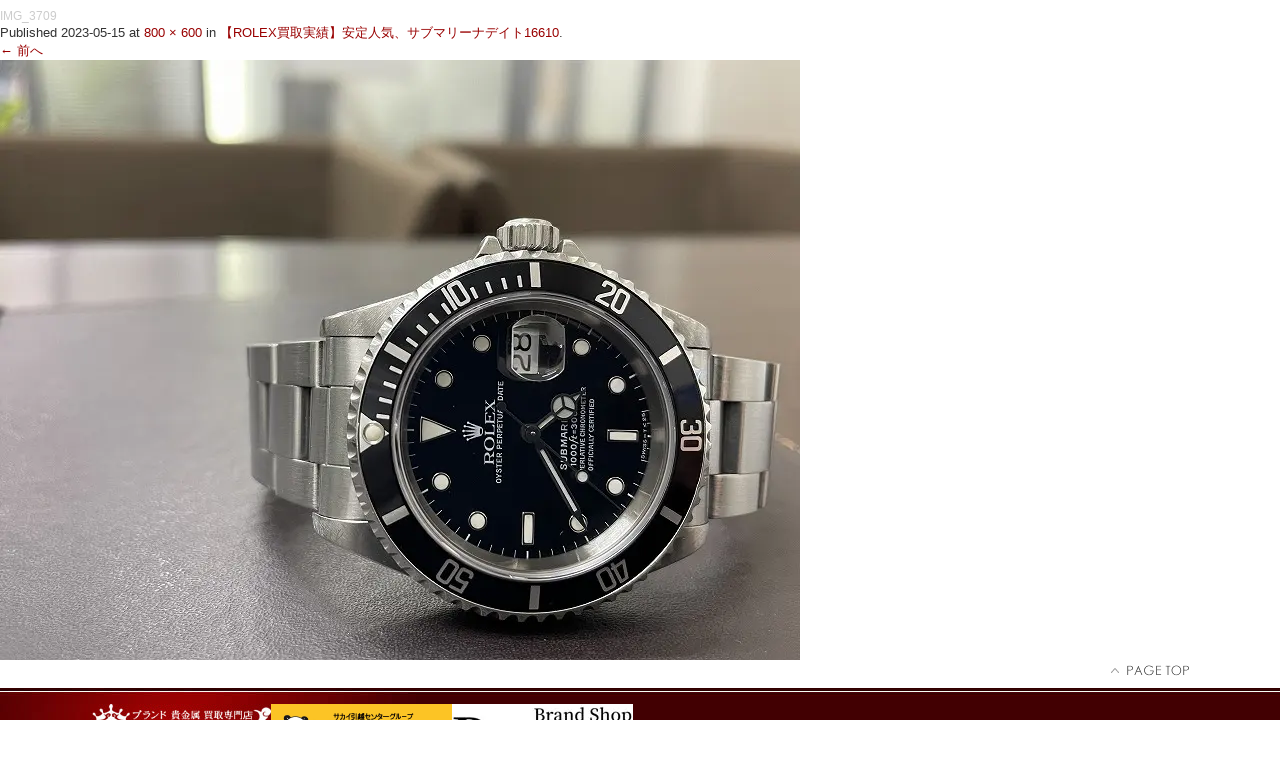

--- FILE ---
content_type: text/html; charset=UTF-8
request_url: https://www.jj-kaitori.com/shop-news/wakayama-ekimae/76779/attachment/img_3709
body_size: 5709
content:
<!DOCTYPE html>
<!--[if IE 7]>
<html class="ie ie7" lang="ja">
<![endif]-->
<!--[if IE 8]>
<html class="ie ie8" lang="ja">
<![endif]-->
<!--[if !(IE 7) & !(IE 8)]><!-->
<html lang="ja">
<!--<![endif]-->
<head>
<meta charset="UTF-8"/>
<link rel="profile" href="https://gmpg.org/xfn/11"/>
<link rel="pingback" href="https://jj-kaitori.com/jjwp/xmlrpc.php"/>
<!--[if lt IE 9]>
<script src="https://jj-kaitori.com/jjwp/wp-content/themes/twentytwelve/js/html5.js" type="text/javascript"></script>
<![endif]-->
<title>IMG_3709 &#8211; ブランド買取のJJコレクション</title>
<meta name='robots' content='max-image-preview:large'/>
<link rel='dns-prefetch' href='//ajax.googleapis.com'/>
<link rel='dns-prefetch' href='//jj-kaitori.com'/>
<link rel='dns-prefetch' href='//s.w.org'/>
<style type="text/css">img.wp-smiley,img.emoji{display:inline!important;border:none!important;box-shadow:none!important;height:1em!important;width:1em!important;margin:0 .07em!important;vertical-align:-.1em!important;background:none!important;padding:0!important}</style><link rel='stylesheet' id='wp-block-library-css' href='https://jj-kaitori.com/jjwp/wp-includes/css/dist/block-library/style.min.css?ver=5.7.14' type='text/css' media='all'/><link rel='stylesheet' id='wp-pagenavi-css' href='https://jj-kaitori.com/jjwp/wp-content/plugins/wp-pagenavi/pagenavi-css.css?ver=2.70' type='text/css' media='all'/><link rel="stylesheet" href="https://jj-kaitori.com/jjwp/wp-content/plugins/wp-page-numbers/classic/wp-page-numbers.css" type="text/css" media="screen"/><style type="text/css" id="wp-custom-css">.a_dreem{color:#181818;text-decoration:none}.head_dreem{background-color:#fff;background-position:center top}.head_dreem_h{position:relative;padding:.25em 0;font-size:50px;color:#333;width:1100px;margin-left:auto;margin-right:auto}.head_dreem_h:before{content:"";display:block;height:4px;background:-moz-linear-gradient(to right,#e65a5a,transparent);background:-webkit-linear-gradient(to right,#e65a5a,transparent);background:linear-gradient(to right,#e65a5a,transparent)}.head_dreem_h:after{content:"";display:block;height:4px;background:-moz-linear-gradient(to right,#e65a5a,transparent);background:-webkit-linear-gradient(to right,#e65a5a,transparent);background:linear-gradient(to right,#e65a5a,transparent)}#head1_dreem{width:100%}#foot02_dreem{background-color:#de2626;background-position:center top}#foot04_dreem .foot04_h{position:relative;padding:.25em 0;font-size:30px;color:#fff}#foot05_dreem{width:1000px;float:left;padding-top:10px;color:#fff;text-align:right;font-family:"ＭＳ Ｐ明朝","MS PMincho","ヒラギノ明朝 Pro W3","Hiragino Mincho Pro",serif}#foot07_dreem{width:805px;float:left;color:#fff;font-size:18px;margin-left:30px}#foot07_dreem li{font-size:12px;margin-left:30px;line-height:2}#foot07_dreem ul{width:33.333333333%;overflow:hidden;float:left}#foot07_dreem a{font-size:12px;color:#fff}.onpt-offs .image-gallery{display:flex;gap:15px;align-items:center}</style><link href="https://www.jj-kaitori.com/jjwp/A.css,,_pc.css+js,,_swiper.min.css+js,,_sidr,,_jquery.sidr.light.css,Mcc.3u1U92CT5h.css.pagespeed.cf.ey4dUYe5yV.css" rel="stylesheet" type="text/css"/><link href="//maxcdn.bootstrapcdn.com/font-awesome/4.7.0/css/font-awesome.min.css" rel="stylesheet"><link href="https://www.jj-kaitori.com/jjwp/js/bxslider/A.jquery.bxslider.css.pagespeed.cf.fjWZRQJZd-.css" rel="stylesheet"/><script data-pagespeed-orig-type="text/javascript" type="text/psajs" data-pagespeed-orig-index="0">window._wpemojiSettings={"baseUrl":"https:\/\/s.w.org\/images\/core\/emoji\/13.0.1\/72x72\/","ext":".png","svgUrl":"https:\/\/s.w.org\/images\/core\/emoji\/13.0.1\/svg\/","svgExt":".svg","source":{"concatemoji":"https:\/\/jj-kaitori.com\/jjwp\/wp-includes\/js\/wp-emoji-release.min.js?ver=5.7.14"}};!function(e,a,t){var n,r,o,i=a.createElement("canvas"),p=i.getContext&&i.getContext("2d");function s(e,t){var a=String.fromCharCode;p.clearRect(0,0,i.width,i.height),p.fillText(a.apply(this,e),0,0);e=i.toDataURL();return p.clearRect(0,0,i.width,i.height),p.fillText(a.apply(this,t),0,0),e===i.toDataURL()}function c(e){var t=a.createElement("script");t.src=e,t.defer=t.type="text/javascript",a.getElementsByTagName("head")[0].appendChild(t)}for(o=Array("flag","emoji"),t.supports={everything:!0,everythingExceptFlag:!0},r=0;r<o.length;r++)t.supports[o[r]]=function(e){if(!p||!p.fillText)return!1;switch(p.textBaseline="top",p.font="600 32px Arial",e){case"flag":return s([127987,65039,8205,9895,65039],[127987,65039,8203,9895,65039])?!1:!s([55356,56826,55356,56819],[55356,56826,8203,55356,56819])&&!s([55356,57332,56128,56423,56128,56418,56128,56421,56128,56430,56128,56423,56128,56447],[55356,57332,8203,56128,56423,8203,56128,56418,8203,56128,56421,8203,56128,56430,8203,56128,56423,8203,56128,56447]);case"emoji":return!s([55357,56424,8205,55356,57212],[55357,56424,8203,55356,57212])}return!1}(o[r]),t.supports.everything=t.supports.everything&&t.supports[o[r]],"flag"!==o[r]&&(t.supports.everythingExceptFlag=t.supports.everythingExceptFlag&&t.supports[o[r]]);t.supports.everythingExceptFlag=t.supports.everythingExceptFlag&&!t.supports.flag,t.DOMReady=!1,t.readyCallback=function(){t.DOMReady=!0},t.supports.everything||(n=function(){t.readyCallback()},a.addEventListener?(a.addEventListener("DOMContentLoaded",n,!1),e.addEventListener("load",n,!1)):(e.attachEvent("onload",n),a.attachEvent("onreadystatechange",function(){"complete"===a.readyState&&t.readyCallback()})),(n=t.source||{}).concatemoji?c(n.concatemoji):n.wpemoji&&n.twemoji&&(c(n.twemoji),c(n.wpemoji)))}(window,document,window._wpemojiSettings);</script>
<script data-pagespeed-orig-type='text/javascript' src='//ajax.googleapis.com/ajax/libs/jquery/1.12.4/jquery.min.js?ver=1.12.4' id='jquery-js' type="text/psajs" data-pagespeed-orig-index="1"></script>
<link rel="https://api.w.org/" href="https://www.jj-kaitori.com/wp-json/"/><link rel="alternate" type="application/json" href="https://www.jj-kaitori.com/wp-json/wp/v2/media/76781"/><link rel="EditURI" type="application/rsd+xml" title="RSD" href="https://jj-kaitori.com/jjwp/xmlrpc.php?rsd"/>
<link rel="wlwmanifest" type="application/wlwmanifest+xml" href="https://jj-kaitori.com/jjwp/wp-includes/wlwmanifest.xml"/>
<meta name="generator" content="WordPress 5.7.14"/>
<link rel='shortlink' href='https://www.jj-kaitori.com/?p=76781'/>
<link rel="alternate" type="application/json+oembed" href="https://www.jj-kaitori.com/wp-json/oembed/1.0/embed?url=https%3A%2F%2Fwww.jj-kaitori.com%2Fshop-news%2Fwakayama-ekimae%2F76779%2Fattachment%2Fimg_3709"/>
<link rel="alternate" type="text/xml+oembed" href="https://www.jj-kaitori.com/wp-json/oembed/1.0/embed?url=https%3A%2F%2Fwww.jj-kaitori.com%2Fshop-news%2Fwakayama-ekimae%2F76779%2Fattachment%2Fimg_3709&#038;format=xml"/>
<!-- headに表示させたいコードをここに！（この行は消してね）-->
<script src="https://ajaxzip3.github.io/ajaxzip3.js" charset="UTF-8" type="text/psajs" data-pagespeed-orig-index="2"></script>
<!-- ↓スマートフォン以外のviewport -->
<meta content="width=1100" name="viewport">
<!-- ↑スマートフォン以外のviewport -->
<script src="https://www.jj-kaitori.com/jjwp/js/swiper.min.js.pagespeed.jm.aCBO2vsRHS.js" type="text/psajs" data-pagespeed-orig-index="3"></script>
<script src="https://www.jj-kaitori.com/jjwp/js/sidr,_jquery.sidr.min.js+bxslider,_jquery.bxslider.min.js.pagespeed.jc.J8G3xyh36y.js" type="text/psajs" data-pagespeed-orig-index="4"></script><script type="text/psajs" data-pagespeed-orig-index="5">eval(mod_pagespeed_01faOfI61r);</script>
<!-- bxSlider Javascript file -->
<script type="text/psajs" data-pagespeed-orig-index="6">eval(mod_pagespeed_D6uCljX2uN);</script>
<!-- bxSlider CSS file -->
<script src="//kitchen.juicer.cc/?color=e0lR7SMLdhU=" async type="text/psajs" data-pagespeed-orig-index="7"></script>
</head>
<!-- Start of HubSpot Embed Code -->
<script data-pagespeed-orig-type="text/javascript" id="hs-script-loader" async defer src="//js-na1.hs-scripts.com/21226137.js" type="text/psajs" data-pagespeed-orig-index="8"></script>
<!-- End of HubSpot Embed Code -->
<body class="attachment attachment-template-default single single-attachment postid-76781 attachmentid-76781 attachment-jpeg"><noscript><meta HTTP-EQUIV="refresh" content="0;url='https://www.jj-kaitori.com/shop-news/wakayama-ekimae/76779/attachment/img_3709?PageSpeed=noscript'" /><style><!--table,div,span,font,p{display:none} --></style><div style="display:block">Please click <a href="https://www.jj-kaitori.com/shop-news/wakayama-ekimae/76779/attachment/img_3709?PageSpeed=noscript">here</a> if you are not redirected within a few seconds.</div></noscript>
<div id="primary" class="site-content">
<div id="content" role="main">
<article id="post-76781" class="image-attachment post-76781 attachment type-attachment status-inherit hentry">
<header class="entry-header">
<h1 class="entry-title">IMG_3709</h1>
<footer class="entry-meta">
<span class="meta-prep meta-prep-entry-date">Published </span> <span class="entry-date"><time class="entry-date" datetime="2023-05-15T17:42:53+09:00">2023-05-15</time></span> at <a href="https://jj-kaitori.com/jjwp/wp-content/uploads/2023/05/IMG_3709.jpg" title="Link to full-size image">800 &times; 600</a> in <a href="https://www.jj-kaitori.com/shop-news/wakayama-ekimae/76779" title="Return to 【ROLEX買取実績】安定人気、サブマリーナデイト16610" rel="gallery">【ROLEX買取実績】安定人気、サブマリーナデイト16610</a>.	</footer><!-- .entry-meta -->
<nav id="image-navigation" class="navigation" role="navigation">
<span class="previous-image"><a href='https://www.jj-kaitori.com/shop-news/wakayama-ekimae/76779/attachment/img_3707'>&larr; 前へ</a></span>
<span class="next-image"></span>
</nav><!-- #image-navigation -->
</header><!-- .entry-header -->
<div class="entry-content">
<div class="entry-attachment">
<div class="attachment">
<a href="https://www.jj-kaitori.com/shop-news/wakayama-ekimae/76779/attachment/img_3707" title="IMG_3709" rel="attachment"><img width="800" height="600" src="https://jj-kaitori.com/jjwp/wp-content/uploads/2023/05/IMG_3709.jpg" class="attachment-960x960 size-960x960" alt="ロレックス サブマリーナ" loading="lazy" srcset="https://jj-kaitori.com/jjwp/wp-content/uploads/2023/05/IMG_3709.jpg 800w, https://jj-kaitori.com/jjwp/wp-content/uploads/2023/05/IMG_3709-300x225.jpg 300w, https://jj-kaitori.com/jjwp/wp-content/uploads/2023/05/IMG_3709-768x576.jpg 768w" sizes="(max-width: 800px) 100vw, 800px"/></a>
</div><!-- .attachment -->
</div><!-- .entry-attachment -->
<div class="entry-description">
</div><!-- .entry-description -->
</div><!-- .entry-content -->
</article><!-- #post -->
<div id="comments" class="comments-area">
</div><!-- #comments .comments-area -->
</div><!-- #content -->
</div><!-- #primary -->
<div id="foot01"><a href="#top"><img src="https://www.jj-kaitori.com/jjwp/img/foot01.jpg" alt="ページトップ" width="81" height="28"/></a></div>
<div id="foot02">
<div id="foot03">
<div id="foot04">
<div class="onpt-offs">
<div class="image-gallery">
<img src="https://www.jj-kaitori.com/jjwp/img/foot02.jpg" alt="ブランド 貴金属買取専門店　JJコレクション" width="181" height="53" class="">
<img src="https://jj-kaitori.com/jjwp/wp-content/uploads/2026/01/brand-img04.png" alt="ブランド 貴金属買取専門店 買取のサカイ" width="181" height="53" class=""><img src="https://jj-kaitori.com/jjwp/wp-content/uploads/2026/01/siteI_D.jpg" alt=" ブランド 貴金属買取専門店 リサイクルショップドリーム" width="181" height="53" class="">
</div>
</div>
</div>
<div id="foot05">
copyright 2025 JJcollection All rights reserved.
</div>
<br clear="all"/>
</div>
<div id="foot06">
<div class="onp-offts" id="foot07">
<!--<h4 class="mb5"></h4>
<ul class="foot09">
</ul>
<ul class="foot10">
<li><a href="http://www.jland-group.co.jp/recruit/" target="_blank"><img src="/img/side13.jpg" width="265" height="86" alt="求人情報" /></a></li>
</ul>
-->
<ul>
<h4>インフォメーション</h4>
<li><a href="https://www.jj-kaitori.com/"><i class="fa fa-chevron-right"></i>JJコレクションTOP</a></li>
<li><a href="https://www.jj-kaitori.com/category/shop-news"><i class="fa fa-chevron-right"></i>店舗ニュース</a></li>
<li><a href="https://www.jj-kaitori.com/ask"><i class="fa fa-chevron-right"></i>お問い合わせ</a></li>
<li><a href="https://www.jj-kaitori.com/media"><i class="fa fa-chevron-right"></i>メディア掲載情報</a></li>
<li><a href="https://www.jj-kaitori.com/sitemap"><i class="fa fa-chevron-right"></i>サイトマップ</a></li>
</ul>
<ul>
<h4>買取について</h4>
<li><a href="https://www.jj-kaitori.com/ask"><i class="fa fa-chevron-right"></i>出張買取</a></li>
<li><a href="https://www.jj-kaitori.com/delivery"><i class="fa fa-chevron-right"></i>郵送宅配買取</a></li>
<li><a href="https://www.jj-kaitori.com/item"><i class="fa fa-chevron-right"></i>取扱商品</a></li>
<li><a href="https://www.jj-kaitori.com/for"><i class="fa fa-chevron-right"></i>高価買取のために</a></li>
<li><a href="https://www.jj-kaitori.com/line"><i class="fa fa-chevron-right"></i>LINE査定のご案内</a></li>
<li><a href="https://www.jj-kaitori.com/faq"><i class="fa fa-chevron-right"></i>よくあるご質問</a></li>
<li><a href="https://jland-group.co.jp/privacy/" target="_blank"><i class="fa fa-chevron-right"></i>個人情報保護方針</a></li>
<li><img src="https://jj-kaitori.com/jjwp/wp-content/uploads/2024/10/20002986_jp.jpg" width="30%"></li>
</ul>
<ul>
<h4>古物商番号</h4>
<li style="font-size: 11px">大阪府公安委員会<br>第622111407282号</li>
<h4>お客様へお知らせ</h4>
<li style="font-size: 11px"><a href="https://www.jj-kaitori.com/shop-news/83231"><i class="fa fa-chevron-right"></i>悪徳訪問業者にご注意ください。</a></li>
</ul>
</div>
<div class="onp-offts" id="foot08">
<h4 class="mb5">Links</h4>
<!--<li><a href="http://www.jland-group.co.jp/" target="_blank"><img src="https://www.jj-kaitori.com/jjwp/img/foot04.jpg" alt="株式会社ジェイランドTOP" /></a></li>-->
<li><a href="https://www.rakuten.co.jp/jjcollection/" target="_blank"><img src="https://www.jj-kaitori.com/jjwp/img/xfoot07.jpg.pagespeed.ic.zZujMkALGC.webp" alt="ＪＪコレクション楽天市場店" width="265" height="64"/></a></li>
<li><a href="http://www.hikkoshi-sakai.co.jp/" target="_blank"><img src="https://www.jj-kaitori.com/jjwp/img/xfoot05.jpg.pagespeed.ic.dNZENgf0Qu.webp" alt="サカイ引越センターTOP" width="265" height="64"/></a></li>
<li><a href="https://www.jungle-jungle.com" target="_blank"><img src="https://www.jj-kaitori.com/jjwp/img/xfoot06.jpg.pagespeed.ic.B89zzpCFai.webp" alt="ジャングルジャングルTOP" width="265" height="64"/></a></li>
</div>
<br clear="all"/>
</div>
<br clear="all"/>
</div>
<script data-pagespeed-orig-type='text/javascript' src='https://jj-kaitori.com/jjwp/wp-includes/js/wp-embed.min.js?ver=5.7.14' id='wp-embed-js' type="text/psajs" data-pagespeed-orig-index="9"></script>
<!-- リマーケティング タグの Google コード -->
<script data-pagespeed-orig-type="text/javascript" type="text/psajs" data-pagespeed-orig-index="10">//<![CDATA[
var google_conversion_id=981209683;var google_custom_params=window.google_tag_params;var google_remarketing_only=true;
//]]></script>
<script data-pagespeed-orig-type="text/javascript" src="//www.googleadservices.com/pagead/conversion.js" type="text/psajs" data-pagespeed-orig-index="11"></script>
<noscript>
<div style="display:inline;">
<img height="1" width="1" style="border-style:none;" alt="" src="//googleads.g.doubleclick.net/pagead/viewthroughconversion/981209683/?value=0&amp;guid=ON&amp;script=0"/>
</div>
</noscript>
<script type="text/psajs" data-pagespeed-orig-index="12">var swiper=new Swiper('.swiper-container',{pagination:'.swiper-pagination',speed:600,slidesPerView:'auto',centeredSlides:true,paginationClickable:true,autoplay:3000,loop:true,nextButton:'.swiper-button-next',prevButton:'.swiper-button-prev',slidesPerView:1.3,loopAdditionalSlides:1,});</script>
<script type="text/javascript" src="/pagespeed_static/js_defer.I4cHjq6EEP.js"></script></body>
</html>

--- FILE ---
content_type: text/css
request_url: https://www.jj-kaitori.com/jjwp/A.css,,_pc.css+js,,_swiper.min.css+js,,_sidr,,_jquery.sidr.light.css,Mcc.3u1U92CT5h.css.pagespeed.cf.ey4dUYe5yV.css
body_size: 11652
content:
body,html{min-width:1100px}body,td,th{margin:0;font-family:"ヒラギノ角ゴ Pro W3","Hiragino Kaku Gothic Pro","HiraKakuPro-W3",Osaka,"メイリオ","Meiryo","ＭＳ Ｐゴシック","MS PGothic",sans-serif;line-height:1.4}body{width:100%;padding:0;margin:0;font-size:13px;color:#333}html{-webkit-text-size-adjust:none}#bg01{background:url(img/delivery01.jpg) no-repeat;background-position:center top}#bg02{background:url(img/bg04.jpg) no-repeat;background-position:center top}h1,h2,h3,h4,h5,h6,form,ol,ul,li,hr,dl,dt,dd,address{margin:0;padding:0}img{border:0;vertical-align:bottom}li{list-style-type:none}p{margin:0;padding-top:0;padding-right:0;padding-bottom:15px;padding-left:0}a{color:#900;text-decoration:none}a:link{}a:visited{}a:hover{text-decoration:underline;color:#900}a:active{text-decoration:underline}address{font-style:normal;font-weight:normal}a img{background:none!important}a:hover img{opacity:.7;filter: alpha(opacity=70);-ms-filter:"alpha( opacity=70 )";background:none!important}a img.ano{background:none!important}a:hover img.ano{opacity:10;filter: alpha(opacity=100);-ms-filter:"alpha( opacity=100 )";background:none!important}.pb20{padding-bottom:20px}.mb5{margin-bottom:5px}.mb10{margin-bottom:10px}.mb15{margin-bottom:15px}.mb20{margin-bottom:20px}.mb30{margin-bottom:30px}.mb40{margin-bottom:40px}.mb50{margin-bottom:50px}.mt10{margin-top:10px}.mt15{margin-top:15px}.mt20{margin-top:30px}.mt30{margin-top:30px}.ml10{margin-left:10px}.ml13{margin-left:13px}.ml15{margin-left:15px}.ml20{margin-left:20px}.ml30{margin-left:30px}.mr10{margin-right:10px}.mr15{margin-right:15px}.mr20{margin-right:20px}.mr30{margin-right:30px}.fs10{font-size:10px}.fs11{font-size:11px}.fs12{font-size:12px}.fs13{font-size:13px}.fs14{font-size:14px}.fs15{font-size:15px}.fs16{font-size:16px}.fs17{font-size:17px}.fs18{font-size:18px}.fcb{color:#009fe7}.fco{color:#e55926}.fcg{color:#7fb83f}.fcp{color:#f06}.fcr{color:#a00}.flc{clear:left}.frc{clear:right}.fl{float:left}.fr{float:right}#head1{background:url(img/head01.jpg) repeat-x;background-position:center top;height:180px;position:relative;width:100%;z-index:9999}#head2{width:1100px;height:28px;margin-left:auto;margin-right:auto}h1{font-size:12px;font-weight:normal;color:#ccc;padding-top:8px}#head3{width:1100px;height:96px;margin-left:auto;margin-right:auto;background:#fff}#head4{width:100%;height:152px;margin-left:auto;margin-right:auto;background:url(img/hnavi_bg2.png) left top;background-size:1px 152px;background-repeat:repeat-x;z-index:3}#head4in{width:1100px;height:56px;margin-left:auto;margin-right:auto}#head4 li{float:left}#head4 li a:hover{background-color:#fff;filter: alpha(opacity=30);-moz-opacity:.3;opacity:.3}.mb427{margin-bottom:427px}#head5{display:none}#container01{width:1100px;margin-right:auto;margin-left:auto;background-color:#fff;margin-bottom:50px}#top01{margin-bottom:35px;width:1100px;margin-right:auto;margin-left:auto}#top01 ul{}#top01 li{width:25%;float:left}#top01 li img{width:100%}#top02 img{image-rendering:pixelated;margin-bottom:10px}#side_navi01{float:left;width:300px;margin-right:40px}#side_navi02{background:url(img/side04.jpg) repeat-y;background-position:center top}ul.sidest01 li{background:url(img/side03.jpg) no-repeat;background-position:0 4px;font-size:12px;padding-left:10px}ul.sidest01 li a{color:#333;text-decoration:none}ul.sidest01 li a:hover{text-decoration:underline;color:#333}ul.sideinfo li{background:url(img/side11.jpg) no-repeat;background-position:7px 5px;font-size:14px;padding-left:20px;border-bottom:1px solid #bab48d;padding-bottom:3px;margin-bottom:3px}ul.sideinfo li a{display:block}#contents01{float:left;width:760px;padding-top:5px}.top03{width:379px;float:left;margin-right:1px}.top03 p{padding:0 5px 10px 5px}#top04{margin-bottom:25px}#top04 li{float:left;margin:0 5px 10px 5px}#top05{margin-bottom:5px}#top06{float:left;width:370px;margin-right:20px}#top07{float:left;width:370px}#top06 img,#top07 img{margin-bottom:5px}#top08{margin-bottom:20px}#top09{float:left;width:365px;height:122px;background:url(img/top27.jpg) no-repeat;padding:42px 0 0 7px;margin-right:16px;margin-bottom:13px}#top10{float:left;width:365px;height:122px;background:url(img/top28.jpg) no-repeat;padding:42px 0 0 7px;margin-bottom:13px}#top11{float:left;width:365px;height:101px;background:url(img/top29.jpg) no-repeat;padding:63px 0 0 7px;margin-right:16px}#top12{float:left;width:365px;height:122px;background:url(img/top30.jpg) no-repeat;padding:42px 0 0 7px}#top14{background-color:#f4f4f4;padding:17px 0 17px 17px}.top14{background-color:#f4f4f4;padding:17px 0 17px 17px}ul.top15 li{width:176px;float:left;margin:4px 4px 10px 4px;padding:10px 0;text-align:center;background-color:#fff;box-shadow:5px 5px 7px 0 #ddd}.top16{padding:9px 8px 0 3px;height:245px}.top16 img{margin-bottom:5px;margin-left:4px}.top17{padding:3px 0;color:#fff;text-align:center;font-size:14px;height:75px;background-color:#420002}.top17 a{color:#fff}.top18{padding:0 3px;color:#666;font-size:13px;word-break:break-all}.top20{margin-bottom:25px}.top20 p{margin:0;padding:0}#top19 li{float:left;margin-right:22px;margin-bottom:10px}.top19 li{float:left;margin-right:22px;margin-bottom:10px}#fstore01{background:url(img/storlbg01.jpg) repeat-x;background-position:center top;padding-top:30px;padding-bottom:60px;z-index:1px}#fstore02{width:1100px;border:solid #dadde4;border-width:1px 0 0 1px;margin-left:auto;margin-right:auto}#fstore02 li{position:relative;width:355px;border:solid #dadde4;border-width:0 1px 1px 0;height:93px;background:url(img/storl03.jpg) no-repeat;background-position:344px 41px;float:left;background-color:#fff;padding:10px 0 0 10px}#fstore02 li a{position:absolute;top:0;left:0;width:100%;height:100%;text-indent:120%;white-space:nowrap;overflow:hidden}#fstore02 li a:hover{background-color:#fff;filter: alpha(opacity=30);-moz-opacity:.3;opacity:.3}#fstore0250{width:549px;border:solid #dadde4;border-width:1px 0 0 1px;margin-left:auto;margin-right:auto}#fstore0250 li{position:relative;width:538px;border:solid #dadde4;border-width:0 1px 1px 0;height:93px;background:url(img/storl03.jpg) no-repeat;background-position:520px 41px;float:left;background-color:#fff;padding:10px 0 0 10px}#fstore0250 li a{position:absolute;top:0;left:0;width:100%;height:100%;text-indent:120%;white-space:nowrap;overflow:hidden}#fstore0250 li a:hover{background-color:#fff;filter: alpha(opacity=30);-moz-opacity:.3;opacity:.3}.s50center{width:549px;margin-right:auto;margin-left:auto;float:left}.fstore02area50 a{color:#fff;text-decoration:none}.fstore02area50{width:549px;margin-top:10px;margin-left:auto;margin-right:auto;background-color:#aa0201;color:#fff;overflow:hidden;margin-left:auto;margin-right:auto}#fstore0230{width:365px;border:solid #dadde4;border-width:1px 0 0 1px;margin-left:auto;margin-right:auto}#fstore0230 li{position:relative;width:354px;border:solid #dadde4;border-width:0 1px 1px 0;height:93px;background:url(img/storl03.jpg) no-repeat;background-position:344px 41px;float:left;background-color:#fff;padding:10px 0 0 10px}#fstore0230 li a{position:absolute;top:0;left:0;width:100%;height:100%;text-indent:120%;white-space:nowrap;overflow:hidden}#fstore0230 li a:hover{background-color:#fff;filter: alpha(opacity=30);-moz-opacity:.3;opacity:.3}.s30center{width:365px;margin-right:auto;margin-left:auto;float:left}.fstore02area30 a{color:#fff;text-decoration:none}.fstore02area30{width:365px;margin-top:10px;margin-left:auto;margin-right:auto;background-color:#aa0201;color:#fff;overflow:hidden;margin-left:auto;margin-right:auto}.fstore02area{width:1098px;margin-top:10px;margin-left:auto;margin-right:auto;background-color:#aa0201;color:#fff;overflow:hidden}.scenter{width:1098px;margin-right:auto;margin-left:auto}.fstore02area a{color:#fff;text-decoration:none}.fstore03{padding:3px;border:solid #dadde4 1px;width:93px;margin-right:20px;float:left}.fstore04{width:214px;float:left;color:#666}.fstore0450{width:400px;float:left;color:#666}#foot01{width:1100px;margin-left:auto;margin-right:auto;text-align:right}#foot02{background:url(img/footbg01.jpg) repeat-x;background-position:center top}#foot03{width:1100px;margin-left:auto;margin-right:auto;height:103px}#foot04{width:550px;float:left;padding-top:16px}#foot05{width:550px;float:left;padding-top:37px;color:#fff;text-align:right;font-family:"ＭＳ Ｐ明朝","MS PMincho","ヒラギノ明朝 Pro W3","Hiragino Mincho Pro",serif}#foot06{width:1100px;margin-left:auto;margin-right:auto;margin-bottom:15px}#foot07{width:805px;float:left;color:#fff;font-size:18px;margin-left:30px}#foot07 li{font-size:12px;margin-left:30px;line-height:2}#foot07 ul{width:33.333333333%;overflow:hidden;float:left}#foot07 a{font-size:12px;color:#fff}#foot08{width:215px;float:left;color:#fff;font-size:18px}#foot08 li{float:left;margin-bottom:10px}#foot10{width:710px;float:left}#foot10 li{font-color:#fff;float:left;padding-top:3px}#store01{padding-left:20px;background:url(img/xstore01.jpg.pagespeed.ic.yrMIU8tle1.webp) no-repeat;background-position:0 0;padding-bottom:3px}.store02{margin-bottom:20px}.store03{float:left;width:233px;height:146px;background:url(img/store06.jpg) no-repeat;padding:2px 0 0 2px}.store04{float:left;width:100%}#store05{border:#dadde4 1px solid;background-color:#faf8f5;margin-bottom:15px;padding:9px 0 9px 9px}#store05 li{float:left;margin-right:10px}#store05 li.end{margin-right:0}#store06{background-color:#f4f4f4;padding:10px;margin-bottom:15px}#store07{width:492px;height:166px;padding:71px 18px 0 250px;margin-bottom:20px}.store07-01{background:url(img/store-staff-01.jpg) no-repeat}.store07-02{background:url(img/store-staff-02.jpg) no-repeat}.store07-03{background:url(img/store-staff-03.jpg) no-repeat}.store07-04{background:url(img/store-staff-04.jpg) no-repeat}.store07-05{background:url(img/store-staff-05.jpg) no-repeat}.store07-06{background:url(img/store-staff-06.jpg) no-repeat}#store08{width:760px;height:237px;margin-bottom:10px;clear:both}.store-staffbgr{background:url(img/store-staffbgr.jpg) no-repeat;width:522px;height:237px;float:left;text-align:left;font-size:13px;line-height:1.4}.store-staffbgr>p{text-align:center;line-height:2;padding:70px 10px 0 10px}.store08-01{background:url(img/store-staff-011-1.jpg) no-repeat;width:238px;height:237px;float:left}.store08-02{background:url(img/store-staff-021.jpg) no-repeat;width:238px;height:237px;float:left}.store08-03{background:url(img/store-staff-031.jpg) no-repeat;width:238px;height:237px;float:left}.store08-05{background:url(img/store-staff-051.jpg) no-repeat;width:238px;height:237px;float:left}.store08-06{background:url(img/store-staff-061.jpg) no-repeat;width:238px;height:237px;float:left}.store08-07{background:url(img/store-staff-07.jpg) no-repeat;width:238px;height:237px;float:left}.store08-08{background:url(img/store-staff-08.jpg) no-repeat;width:238px;height:237px;float:left}.store08-09{background:url(img/store-staff-09.jpg) no-repeat;width:238px;height:237px;float:left}.store08-10{background:url(img/store-staff-10.jpg) no-repeat;width:238px;height:237px;float:left}.store08-11{background:url(img/store-staff-11.jpg) no-repeat;width:238px;height:237px;float:left}.store08-12{background:url(img/store-staff-12.jpg) no-repeat;width:238px;height:237px;float:left}.store08-13{background:url(img/store-staff-13.jpg) no-repeat;width:238px;height:237px;float:left}.store08-14{background:url(img/store-staff-14.jpg) no-repeat;width:238px;height:237px;float:left}.store08-15{background:url(img/store-staff-15.jpg) no-repeat;width:238px;height:237px;float:left}.store08-16{background:url(img/store-staff-16.jpg) no-repeat;width:238px;height:237px;float:left}.store08-17{background:url(img/store-staff-17.jpg) no-repeat;width:238px;height:237px;float:left}.store08-18{background:url(img/store-staff-18.jpg) no-repeat;width:238px;height:237px;float:left}.store08-19{background:url(img/store-staff-19.jpg) no-repeat;width:238px;height:237px;float:left}.store08-20{background:url(img/store-staff-20.jpg) no-repeat;width:238px;height:237px;float:left}.store08-21{background:url(img/store-staff-21.jpg) no-repeat;width:238px;height:237px;float:left}.store08-22{background:url(img/store-staff-22.jpg) no-repeat;width:238px;height:237px;float:left}.store08-23{background:url(img/store-staff-23.jpg) no-repeat;width:238px;height:237px;float:left}.store08-24{background:url(img/store-staff-24.jpg) no-repeat;width:238px;height:237px;float:left}.store09{float:left;width:233px;height:146px;background:url(img/store06.jpg) no-repeat;padding:2px 0 0 2px}.store10{float:left;width:500px}.entry-content>h2{padding-bottom:.5em;border-bottom:1px solid #ccc}.entry-content>h2:first-letter{margin-right:.1em;font-size:1.5em}.entry-content>h3{padding:.25em 0 .25em .75em;border-left:6px solid #ccc;margin:10px 0}h1.hbg1{width:745px;height:33px;background:url(img/store02.jpg) no-repeat;padding:8px 0 0 15px;font-size:20px;font-weight:normal;color:#fff;margin-bottom:10px;border-bottom:none}h1.hbg1:first-letter{margin-right:0;font-size:20px}h3.hbg1{width:745px;height:33px;background:url(img/store02.jpg) no-repeat;padding:8px 0 0 15px;font-size:20px;font-weight:normal;color:#fff;margin-bottom:10px;border-bottom:none;border-left:none}h3.hbg1:first-letter{margin-right:0;font-size:20px}h2.hbg1{width:745px;height:33px;background:url(img/store02.jpg) no-repeat;padding:8px 0 0 15px;font-size:20px;font-weight:normal;color:#fff;margin-bottom:10px;border-bottom:none}h2.hbg1:first-letter{margin-right:0;font-size:20px}.hbg2{width:745px;height:31px;background:url(img/store02.jpg) no-repeat;padding:8px 0 0 15px;font-size:20px;font-weight:normal;color:#fff;margin-bottom:10px}h3.hbg3{width:750px;background:url(img/storebuy13.jpg) no-repeat;background-position:right;padding:10px 0 10px 10px;font-size:20px;font-weight:normal;color:#fff;border-left:none;margin:0}h3.hbg4{font-size:20px;font-weight:bold;color:#a00;padding:0;border-left:none;margin:20px 0}h2.hbg5{width:1085px;height:33px;background:url(img/delivery02.jpg) no-repeat;padding:8px 0 0 15px;font-size:20px;font-weight:normal;color:#fff;margin-bottom:35px;border-bottom:none}h2.hbg5:first-letter{margin-right:0;font-size:20px}h3.hbg6{width:1100px;background:url(img/delivery07.jpg) no-repeat;padding:10px 0;text-align:center;font-size:25px;font-weight:bold;color:#fff;margin:0 0 35px 0;border-left:0}.hbg7{height:31px;background:url(img/store02.jpg) no-repeat;background-position:right;padding:8px 0 0 15px;margin-top:1px;font-size:20px;font-weight:normal;color:#fff;margin-bottom:10px}h3.hbg6b{width:750px;background:url(img/delivery07.jpg) no-repeat;padding:10px 0;text-align:center;font-size:25px;font-weight:bold;color:#fff;margin:0 0 10px 0;border-left:none}table.table-01{border:1px #e3e3e3 solid;border-collapse:collapse;border-spacing:0;width:100%}table.table-01 th{padding:10px;border:#e3e3e3 solid;border-width:0 0 1px 1px;background:#f5f5f5;font-weight:normal;width:30%;text-align:left;vertical-align:top;font-size:18px}table.table-01 td{padding:10px;border:1px #e3e3e3 solid;border-width:0 0 1px 1px;text-align:left;vertical-align:top;font-size:18px;background:#fff}table.table-00{border:0;border-collapse:collapse;border-spacing:0;width:100%}table.table-00 th{padding:5px 0;border:0;border-width:0;font-weight:normal;text-align:left;vertical-align:top;font-size:16px;width:35%;background-color:#fff}table.table-00 td{padding:5px 0;border:0;border-width:0;text-align:left;vertical-align:top;font-size:20px}table.table-000{border:0;border-collapse:collapse;border-spacing:0;width:100%}table.table-000 th{padding:5px 0;border:0;border-width:0;font-weight:normal;text-align:center;vertical-align:middle;font-size:20px;width:20%;background-color:#fff}table.table-000 td{padding:5px 0;border:0;border-width:0;text-align:left;vertical-align:top;font-size:15px}table.table-02{border:0;border-collapse:collapse;border-spacing:0;width:95%}table.table-02 tr{border-bottom:#ddd 1px solid}table.table-02 th{padding:5px;border:0;background:#f5f5f5;font-weight:normal;text-align:left;vertical-align:top;width:25%}table.table-02 td{padding:5px;border:0;border-width:0 0 1px 1px;text-align:left;vertical-align:top}table.table-03{border:0;border-collapse:collapse;border-spacing:0;width:740px}table.table-03 th{padding:5px;border:0;background:#f5f5f5;font-weight:normal;text-align:left;vertical-align:top;width:92px}table.table-03 td{padding:5px;border:0;border-width:0 0 1px 1px;text-align:left;vertical-align:top}table.table-04{border:1px #e3e3e3 solid;border-collapse:collapse;border-spacing:0;width:100%}table.table-04 th{padding:5px;border:#e3e3e3 solid;border-width:0 0 1px 1px;background:#f5f5f5;font-weight:normal;width:30%;text-align:left;vertical-align:top;font-size:15px}table.table-04 td{padding:5px;border:1px #e3e3e3 solid;border-width:0 0 1px 1px;text-align:left;vertical-align:top;font-size:15px;background:#fff}table.table-05{border:0;border-collapse:collapse;border-spacing:0;width:100%}table.table-05 td{padding:5px 0;border:0;border-width:0;text-align:left;vertical-align:top;font-size:15px;width:50%}.storebuy01{background:url(img/storebuy17.jpg) repeat-y;background-position:center top;margin-bottom:20px}.storebuy02{background:url(img/storebuy16.jpg) no-repeat;background-position:center bottom}.storebuy03{background:url(img/storebuy14.jpg) no-repeat;background-position:center top;padding:12px}.storebuy04{background:url(img/storebuy15.png);background-position:center top;padding:14px;height:auto;overflow:hidden}.storebuy05{float:left;width:195px;margin-right:25px}.storebuy06{float:left;width:488px;font-size:13px;min-height:144px}.storebuy07{background:url(img/storebuy03.png) no-repeat;background-position:bottom right}.storebuy08{background:url(img/storebuy06.png) no-repeat;background-position:bottom right}.storebuy09{background:url(img/storebuy08.png) no-repeat;background-position:bottom right}.storebuy10{background:url(img/storebuy10.png) no-repeat;background-position:bottom right}.storebuy11{padding:13px;text-align:center}#storebuy12{height:266px;background:url(img/storebuy12.jpg) no-repeat;font-size:14px;padding-left:15px}#delivery01{width:1052px;margin-left:auto;margin-right:auto;margin-bottom:50px;overflow:hidden}.delivery02{width:25%;float:left;text-align:center}.delivery02 img{width:100%}#delivery03{width:950px;margin-left:auto;margin-right:auto;border:1px solid #b96;background-color:#f8f7f2;padding:25px 50px}.h30px{height:30px}.p105{padding:10px 5px;font-size:15px}.item02{width:25%;float:left}.item02 img{width:100%}#item01{margin-bottom:20px}#item03{margin-bottom:30px}#item04{border:1px solid #b96;background-color:#f8f7f2;padding:18px}#tabmenu{padding:0;margin:0;color:#333;font-size:11px;width:722px;position:relative}#tabmenu div#tab{position:absolute;top:0;left:0}#tabmenu div#tab a{float:left;height:47px;line-height:47px;text-align:center;width:72px;display:block;text-decoration:none;color:#333;background:url(img/item15.jpg) repeat-x;font-size:19px}#tabmenu div#tab a:hover{color:#900}div#tab_contents{width:722px;overflow:hidden;clear:both}div#tab_contents ul{width:7220px;padding:0;margin:0}div#tab_contents ul li{float:left;width:682px;list-style-type:none;padding:60px 20px 20px 20px;background:#fff}div#tab_contents ul li ul.item05 li{border-bottom:solid 1px #bb9967;font-size:15px;margin-bottom:10px;padding:0 0 5px 0;width:331px}div#tab_contents ul li ul.item05{width:341px}.item06{width:331px;float:left;margin-left:5px;margin-right:5px}.sitemap01 li{width:335px;padding:5px 10px;margin-right:15px;background-color:#fff;float:left;margin-bottom:10px;font-size:15px}.sitemap01 li a{display:block;color:#333;text-decoration:none}.sitemap01 li a:hover{text-decoration:underline;color:#900}ul.item05 li{border-bottom:solid 1px #bb9967;font-size:15px;margin-bottom:10px;padding:0 0 5px 0;width:331px;float:left;margin-left:10px;margin-right:10px}.tabContainer{width:730px}.tabContainer ul.tabMenu li{float:left;margin-right:5px;padding:0;position:relative;letter-spacing:.1em}.tabContainer ul.tabMenu li a{display:block;float:left;padding:5px 10px;background:url(img/qa/bg_qa.gif) no-repeat right top;border-left:1px solid #999;color:#999;text-decoration:none}.tabContainer ul.tabMenu li.active a{position:relative;top:1px;background:url(img/qa/bg_qa.gif) no-repeat right top;border-left:1px solid #595959;color:#000}.tabContainer ul.tabMenu li a:hover{color:#000}.tabContainer dl{clear:both;width:730px}.tabContainer dl dt{margin:0;padding:15px 15px 15px 45px;font-weight:normal;background:url(img/faq02.png) no-repeat;background-position:12px 16px;background-size:25px;background-color:#fff;font-size:18px;margin-top:15px;display:block}.tabContainer dt:hover{background-color:#e0ffff;display:block}.tabContainer dl dd{padding:15px 15px 15px 45px;color:#900;background:url(img/faq03.png) no-repeat;background-position:12px 50%;background-size:25px;background-color:#fff;font-size:15px;display:none;border:2px solid #e0ffff}.onp-offts{display:block}.onpt-offs{display:block}.onts-offp{display:none}.ons-offpt{display:none}.onsp-offt{display:block}.ont-offsp{display:none}#mainimg01{display:none}#ttopinfo{display:none}#delitabmain{display:none}#head6{display:none}#head7{display:none}.item_detail_img{text-align:center}.item_detail_img img{display:inline-block;border:1px #aaa solid}.item_detail{font-size:16px;text-align:center}.item_detail h3{margin:10px 0;padding:3px 0;background-color:#ddd}.item_detail p{}.store_access ol{overflow:hidden;z-index:1}.store_access ol li{float:left;width:235px;padding:5px 5px 5px 6px;font-size:11px;text-indent:-5px;line-height:1.5em;z-index:2}.store_access img{width:230px;border:1px #aaa solid}.fancybox_main{position:relative;display:none;width:900px;height:600px}.fancybox_content{padding:20px 70px}.fancyboxp{line-height:1.6}.fancybox_img{text-align:center}.ggmap{position:relative;padding-bottom:56.25%;padding-top:30px;height:0;overflow:hidden}.ggmap iframe,.ggmap object,.ggmap embed{position:absolute;top:0;left:0;width:100%;height:80%}#watchtable li{width:25%;height:200px;float:left}.fred{color:#f03126;font-weight:bold}.storemap{width:100%;margin-bottom:10px;overflow:hidden}.storemap ul{}.storemap li{position:relative;float:left;width:33.3%}.storemap2 li{position:relative;float:left;width:23.3%}.storemap img{width:100%}.storemap p{position:absolute;top:205px;left:20px}.storemap2 p{position:absolute;top:215px;left:20px}.storemap span{position:absolute;top:110px;left:0;right:0;text-align:center;font-size:1.2rem}.clfix{clear:both}.linepoint{margin:0 auto;width:100%;border:5px solid #2cbf13;width:80%;padding:10px}.linepoint ul{text-align:left;margin:0 100px}.linepoint li{list-style-type:square;margin-left:30px;font-size:1rem}.linepoint p{font-size:3rem}.fixed{position:fixed;top:0}.tab{overflow:hidden}.tab li{padding:15px 20px;float:left;margin-right:1px}.tab li.select{background:#eee}.content li{background:#eee;padding:20px}.hide{display:none}.tabcon{padding-top:20px}.tab_ban{width:90px;height:200px;position:fixed!important;position:absolute;right:0;-webkit-transition:width ease-in-out .5s;-moz-transition:width ease-in-out .5s;-ms-transition:width ease-in-out .5s;-o-transition:width ease-in-out .5s;transition:width ease-in-out .5s}.tab_ban a{display:block;width:100%;height:100%}.tab_ban:hover{width:200px;-webkit-transition:width ease-in-out .5s;-moz-transition:width ease-in-out .5s;-ms-transition:width ease-in-out .5s;-o-transition:width ease-in-out .5s;transition:width ease-in-out .5s}.tab_ban a:hover{width:200px\9 }#tab01{background:url(https://jj-kaitori.com/jjwp/img/sakaifixed.jpg) 0 0 no-repeat;bottom:10px;z-index:100}.carmap{margin-bottom:20px;border:2px solid #999;padding:20px;margin-right:auto;margin-left:auto;width:95%;text-align:center}.carmap p{padding-bottom:0}.brandcatch{width:100%;height:300px;border:1px solid #000;position:relative}.brandcatch h1{position:absolute;top:0;font-size:2em;font-weight:bold;color:#000;margin-left:60px;margin-bottom:10px;padding-top:4%;font-family:"游明朝",YuMincho,"ヒラギノ明朝 ProN W3","Hiragino Mincho ProN","HG明朝E","ＭＳ Ｐ明朝","ＭＳ 明朝",serif}.brandcatch p{position:absolute;top:160px;width:490px;margin-left:60px;font-size:.9rem}.brandcatch span{font-size:2.0rem;color:#d03700}.kotsu{margin-top:50px;overflow:hidden;clear:both}.kotsu h1{font-family:"游明朝",YuMincho,"ヒラギノ明朝 ProN W3","Hiragino Mincho ProN","HG明朝E","ＭＳ Ｐ明朝","ＭＳ 明朝",serif;font-size:3em;color:#555;text-align:center}.kotsu h2{font-family:"游明朝",YuMincho,"ヒラギノ明朝 ProN W3","Hiragino Mincho ProN","HG明朝E","ＭＳ Ｐ明朝","ＭＳ 明朝",serif;font-size:2em;color:#555;top:5px;position:relative}.kotsu h1:before{content:"\f046";font-family:FontAwesome;position:relative;top:8px;font-size:1.5em}.kotsu li{width:80%;height:90px;text-align:center;margin:0 auto}.kotsu li>p>i{}.kotsu p{background-color:#aa0201;color:#fff;text-align:center;padding:5px;font-size:1rem;border-radius:100%;-webkit-border-radius:100%;-moz-border-radius:100%;width:60px;height:60px;float:left;margin-right:15px}.kotsu img{margin:20px 0}.kotsutext{text-align:left}.jisseki{margin-top:100px;overflow:hidden}.jisseki h1{font-family:"游明朝",YuMincho,"ヒラギノ明朝 ProN W3","Hiragino Mincho ProN","HG明朝E","ＭＳ Ｐ明朝","ＭＳ 明朝",serif;font-size:3em;color:#555;text-align:center}.jisseki h1:before{content:"\f046";font-family:FontAwesome;position:relative;top:8px;font-size:1.5em}.jisseki li{float:left;width:24%;margin:0 5px 20px 5px;text-align:center}.jisseki p{background-color:#aa0201;color:#fff;text-align:center;padding:5px;font-size:1.5em;letter-spacing:.1em}.jisseki img{width:262px;margin:20px 0 0 0;border:solid #aa0201;border-width:1px 1px 0 1px}.jissekitext{text-align:left;height:40px}.customer{margin-top:100px;overflow:hidden;clear:both}.customer h1{font-family:"游明朝",YuMincho,"ヒラギノ明朝 ProN W3","Hiragino Mincho ProN","HG明朝E","ＭＳ Ｐ明朝","ＭＳ 明朝",serif;font-size:3em;color:#555;text-align:center}.customer h1:before{content:"\f046";font-family:FontAwesome;position:relative;top:8px;font-size:1.5em}.customer ul{overflow:hidden;border-bottom:3px solid #aa0201;padding-bottom:20px}.riyuu{text-align:center;margin-top:100px;overflow:hidden}.riyuu h1{font-family:"游明朝",YuMincho,"ヒラギノ明朝 ProN W3","Hiragino Mincho ProN","HG明朝E","ＭＳ Ｐ明朝","ＭＳ 明朝",serif;font-size:3em;color:#555;text-align:center}.riyuu h1:before{content:"\f0a4";font-family:FontAwesome;position:relative;top:8px;font-size:1.5em}.ok{margin-top:100px;overflow:hidden}.ok h1{font-family:"游明朝",YuMincho,"ヒラギノ明朝 ProN W3","Hiragino Mincho ProN","HG明朝E","ＭＳ Ｐ明朝","ＭＳ 明朝",serif;font-size:3em;color:#555;text-align:center}.ok h1:before{content:"\f046";font-family:FontAwesome;position:relative;top:8px;font-size:1.5em}.ok li{width:263px;margin:0 5px;height:220px;float:left;border:1px solid #aa0201;border-radius:10px;text-align:center;font-size:20px}.ok li>img{width:100%;padding:10px 0}.c1{width:700px;height:100px;background:url(img/brand/q1.jpg) no-repeat;background-position-x:90px;padding:15px 200px 0 200px;font-size:24px}.c2{width:700px;height:100px;background:url(img/brand/q2.jpg) no-repeat;background-position-x:90px;padding:15px 200px 0 200px;font-size:24px}.c3{width:700px;height:100px;background:url(img/brand/q3.jpg) no-repeat;background-position-x:90px;padding:15px 200px 0 200px;font-size:24px}.s{width:650px;height:100px;text-align:right;background:url(img/brand/a.jpg) no-repeat;background-position:right;background-position-x:850px;padding:10px 250px 0 200px;float:right;font-size:15px}.other_b ul{overflow:hidden;margin:0 auto;padding:20px 0;border:solid #aa0201;border-width:2px 0}.other_b h1{font-size:1rem;color:#aa0201}.other_b li{position:relative;width:16.39%;height:60px;float:left;border:1px solid #ddd;margin-right:1px;text-align:right}.other_b li>img{max-width:100%;height:60px}.other_b li>p{font-family:"游明朝",YuMincho,"ヒラギノ明朝 ProN W3","Hiragino Mincho ProN","HG明朝E","ＭＳ Ｐ明朝","ＭＳ 明朝",serif;margin:0;padding:0;position:absolute;top:20%;left:10%;font-size:.9rem;font-weight:bold}.border{text-align:center;margin:10px 0 20px 0}.border img{width:auto;border:0}.staff h1{font-family:"游明朝",YuMincho,"ヒラギノ明朝 ProN W3","Hiragino Mincho ProN","HG明朝E","ＭＳ Ｐ明朝","ＭＳ 明朝",serif;font-size:25px;color:#000;padding:0;margin-bottom:20px}.staff h2{font-family:"游明朝",YuMincho,"ヒラギノ明朝 ProN W3","Hiragino Mincho ProN","HG明朝E","ＭＳ Ｐ明朝","ＭＳ 明朝",serif;font-size:25px;width:434px;height:35px;color:#900;position:relative;top:35px;left:30px;float:left}.staff span{color:#fff;background-color:#900;padding:0 10px;font-size:18px;margin:10px 20px 10px 0}.staff ul{padding-top:30px}.staff li{border:3px solid #900;width:684px;height:250px;margin:0 auto;margin-bottom:30px;background-image:url(img/staff/corner.jpg);background-position:bottom left;background-repeat:no-repeat}.staff p{width:354px;margin:0 auto;padding-left:30px;top:20%;position:relative;float:left;text-align:left}.staff img{float:right;position:absolute}.jungle p{width:280px;height:100%;font-size:20px;margin:0 auto;margin-top:10px;margin-bottom:5px;padding:0 0 0 10px;color:#fff;background-color:#980000;font-family:"游明朝",YuMincho,"ヒラギノ明朝 ProN W3","Hiragino Mincho ProN","HG明朝E","ＭＳ Ｐ明朝","ＭＳ 明朝",serif}.jungle li{background:url(img/side03.jpg) no-repeat;background-position:0 4px;font-size:12px;padding-left:10px;margin-left:13px}.shopblogtitle{border:3px solid #980000;padding:10px;margin-bottom:10px;width:734px}.brandlist{width:100%;margin:50px 0;overflow:hidden}.brandlist li{width:33.3%;float:left}.brandlist img{max-width:100%;image-rendering:pixelated}.stafftop{position:relative}.stafftop>h1{position:absolute;bottom:10px;left:2%;font-size:1.5rem;color:#900;font-weight:bold;font-family:"游明朝",YuMincho,"ヒラギノ明朝 ProN W3","Hiragino Mincho ProN","HG明朝E","ＭＳ Ｐ明朝","ＭＳ 明朝",serif}.brandtoppage>p{text-align:center;font-size:1.1rem;font-weight:bold;margin-top:30px;color:#555}.lined{margin:0 auto;width:982px}.lined>h3{width:982px}.mapgps{margin-top:10px}.mapgps span{width:100%;height:auto;display:block;color:#900;font-weight:bold}.mapgps i{display:block;font-size:2rem}.mapgps li{border:5px solid #900;width:25%;height:50px;margin:2px;float:left;font-size:.7rem;text-align:center}.movie_center{position:relative;padding-bottom:20%;padding-top:30px;height:0;overflow:hidden;margin:0 auto 24px 0}.movie_center iframe{position:absolute;top:0;left:0;width:100%;height:100%}.store-parking{width:95%;padding-top:30px;margin:0 auto;overflow:hidden;clear:both}.head_sakai{background-color:#ffe63d;background-position:center top}.head_sakai_h{position:relative;padding:.25em 0;font-size:50px;color:#333;width:1100px;margin-left:auto;margin-right:auto}.head_sakai_h:before{content:"";display:block;height:4px;background:-moz-linear-gradient(to right,#e65a5a,transparent);background:-webkit-linear-gradient(to right,#e65a5a,transparent);background:linear-gradient(to right,#e65a5a,transparent)}.head_sakai_h:after{content:"";display:block;height:4px;background:-moz-linear-gradient(to right,#e65a5a,transparent);background:-webkit-linear-gradient(to right,#e65a5a,transparent);background:linear-gradient(to right,#e65a5a,transparent)}#head1_sakai{width:100%}#container01_sakai{width:1100px;margin-right:auto;margin-left:auto;background-color:#fff;margin-bottom:50px}entry-content_sakai{width:1100px}h2.sakai_hbg1{height:33px;background-color:#ffe63d;padding:8px 0 0 15px;font-size:20px;font-weight:normal;color:#000;margin-bottom:10px;border-bottom:none}h3.sakai_hbg2{height:33px;background-color:#ffe63d;padding:8px 0 0 15px;font-size:20px;font-weight:normal;color:#000;margin-bottom:10px;border-bottom:none}h4.sakai_hbg3{height:33px;background-color:#ffe63d;padding:8px 0 0 15px;font-size:20px;font-weight:normal;color:#000;margin-bottom:10px;border-bottom:none}.shopblogtitle_sakai{border:3px solid #ffe63d;padding:10px;margin-bottom:10px}table.table-02_sakai{border:0;border-collapse:collapse;border-spacing:0;width:100%}table.table-02_sakai tr{border-bottom:#ddd 1px solid}table.table-02_sakai th{padding:5px;border:0;background:#f5f5f5;font-weight:normal;text-align:left;vertical-align:top;width:25%}table.table-02_sakai td{padding:5px;border:0;border-width:0 0 1px 1px;text-align:left;vertical-align:top}#foot02_sakai{background-color:#ffe63d;background-position:center top}#foot04_sakai{width:550px;float:left}#foot04_sakai .foot04_h{position:relative;padding:.25em 0;font-size:50px}#foot04_sakai .foot04_h:before{content:"";display:block;height:4px;background:-moz-linear-gradient(to right,#e65a5a,transparent);background:-webkit-linear-gradient(to right,#e65a5a,transparent);background:linear-gradient(to right,#e65a5a,transparent)}#foot04_sakai .foot04_h:after{content:"";display:block;height:4px;background:-moz-linear-gradient(to right,#e65a5a,transparent);background:-webkit-linear-gradient(to right,#e65a5a,transparent);background:linear-gradient(to right,#e65a5a,transparent)}#foot05_sakai{width:550px;float:left;padding-top:37px;color:#000;text-align:right;font-family:"ＭＳ Ｐ明朝","MS PMincho","ヒラギノ明朝 Pro W3","Hiragino Mincho Pro",serif}#foot07_sakai{width:805px;float:left;color:#000;font-size:18px;margin-left:30px}#foot07_sakai li{font-size:12px;margin-left:30px;line-height:2}#foot07_sakai ul{width:33.333333333%;overflow:hidden;float:left}#foot07_sakai a{font-size:12px;color:#000}.search{border:1px solid #d6d6d6;margin:0 0 0 10px;height:24px;width:180px}.searchsubmit{border:1px solid #999;background:#999;padding:6px 20px;color:#fff;font-size:.9em}.storemap2{width:100%;margin-bottom:10px;overflow:hidden}.storemap2 ul{}.storemap2 li{position:relative;float:left;width:23.3%}.storemap2 img{width:100%}.storemap2 p{position:absolute;top:205px;left:20px}.storemap2 span{position:absolute;top:110px;left:0;right:0;text-align:center;font-size:1.2rem}.2020_sp{display:none}.clfix{clear:both}@media screen and (min-width:650px){.br_pc{display:block}.br_sp{display:none}}.fixed_btn{position:fixed;top:10px;right:10px;padding:6px 40px;z-index:99999;opacity:.8}.tab-wrap{display:flex;flex-wrap:wrap;margin:20px 0;font-size:1.3rem}.tab-wrap:after{content:'';width:100%;height:3px;background:#900;display:block;order:-1}.tab-label{color:#fff;background:#f3d5d5;font-weight:bold;white-space:nowrap;text-align:center;padding:10px .8em;order:-1;position:relative;z-index:1;cursor:pointer;border-radius:5px 5px 0 0;flex:1}.tab-label:not(:last-of-type) {margin-right:5px}.tab-content{width:100%;height:0;overflow:hidden;opacity:0}.tab-switch:checked+.tab-label{background:#900}.tab-switch:checked+.tab-label+.tab-content{height:auto;overflow:auto;padding:15px;opacity:1;transition:.5s opacity;box-shadow:0 0 3px rgba(0,0,0,.3)}.tab-switch{display:none}span.red{background-color:#af5060;color:#fff;font-size:14px;margin:0 0 0 10px;padding:2px 5px;display:inline-block;width:40px;text-align:center;float:right}span.required{background-color:#af5060;color:#fff;font-size:10px;margin:0 0 0 10px;padding:2px 5px;display:inline-block;width:40px;text-align:center;float:right}#tripform .err{color:#c94700;font-weight:bold}.bg-hi{background-color:#e0d6b9;text-align:left}.boxmax{width:100%;height:30px}.box60{width:20%}.box40　p-postal-code{width:40%}.text-boxmax{width:100%;height:100px}.p-region p-locality p-street-address p-extended-address{width:100%}.tableContents{margin:10px 0 0 0;width:100%;border-collapse:collapse;border:1px solid #c8bfae}.tableContents th{padding:10px 10px 9px 9px;width:140px;border-bottom:1px solid #c8bfae}.tableContents td{padding:10px 9px 9px 9px;border-bottom:1px solid #c8bfae;border-left:1px solid #c8bfae}.tableContents th{width:160px;background-color:#f2ebd8}.tableContents td label,.tableContents td input{margin:0 5px 0 0;width:460px;height:30px}.tableContents td .boxKeyword{margin:0 5px 10px 0}.tableContents td .return{margin:0 5px 5px 0}.tableContents td select{margin:0 0 5px 0;width:40%;height:30px}.tableContents td .box40{width:40px}.tableContents td .box60{width:60px}.tableContents td .box120{width:120px}.tableContents td .boxHalf{width:230px}.tableContents td .boxMax{width:460px;height:30px}.text-boxMax{width:80%}.trip_box3{margin:2em 0;box-shadow:0 2px 4px rgba(0,0,0,.22)}.trip_box3 .box-title2{font-size:1.2em;background:#730d0d;padding:4px;text-align:center;color:#fff;font-weight:bold;letter-spacing:.05em}.trip_box3 p{padding:15px 20px;margin:auto}.trip_box2{position:relative;margin:auto 0;padding:25px 10px 7px;border:dashed 2px #730d0d}.trip_box2 .box-title{position:absolute;display:inline-block;top:-2px;left:-2px;padding:0 9px;height:25px;line-height:25px;font-size:17px;background:#730d0d;color:#fff;font-weight:bold}.trip_box2 p{margin:0;padding:0}.side_box4{padding:8px 19px;margin:1em 0;color:#fff;background:#420002;border-top:solid 5px #f70a0a;border-bottom:solid 5px #f70a0a}.side_box4 p{margin:0;padding:0}.thumbnails{width:80%;margin:0 auto;text-align:center}.thumbnails img{width:23%}}

.kobutu > div {display:inline-block;margin:0 30px}.kobutu{display:flex;justify-content:center;margin:0 auto;width:645px;text-align:center}.kobutu .item{flex:none;width:242px;margin:5px;border:1px solid}.kobutu img{width:200px}.kobutu p{padding:5px;font-weight:bold}.kobutu-text{color:#fff;background-color:red;font-size:1.5em}.floating-banner{position:fixed;z-index:99999;bottom:0;right:0;opacity:.7}.pc{width:200px}.floating-banner:hover{opacity:.9}.sp{display:none}@media screen and (max-width:990px){.pc{display:none}}@media screen and (max-width:560px){.sp{display:inline-block;width:100vw}}a.areaz{padding-top:100px;margin-top:-100px}#areanav{list-style:none}#areanav li{width:120px;text-align:center;background-color:#4c0505;display:inline-block;height:50px;line-height:50px;margin-right:2px}#areanav li a{text-decoration:none;color:#fff;font-weight:bold;display:block}.swiper-container{margin-left:auto;margin-right:auto;position:relative;overflow:hidden;z-index:1}.swiper-container-no-flexbox .swiper-slide{float:left}.swiper-container-vertical>.swiper-wrapper{-webkit-box-orient:vertical;-moz-box-orient:vertical;-ms-flex-direction:column;-webkit-flex-direction:column;flex-direction:column}.swiper-wrapper{position:relative;width:100%;height:100%;z-index:1;display:-webkit-box;display:-moz-box;display:-ms-flexbox;display:-webkit-flex;display:flex;-webkit-transition-property:-webkit-transform;-moz-transition-property:-moz-transform;-o-transition-property:-o-transform;-ms-transition-property:-ms-transform;transition-property:transform;-webkit-box-sizing:content-box;-moz-box-sizing:content-box;box-sizing:content-box}.swiper-container-android .swiper-slide,.swiper-wrapper{-webkit-transform:translate3d(0,0,0);-moz-transform:translate3d(0,0,0);-o-transform:translate(0,0);-ms-transform:translate3d(0,0,0);transform:translate3d(0,0,0)}.swiper-container-multirow>.swiper-wrapper{-webkit-box-lines:multiple;-moz-box-lines:multiple;-ms-flex-wrap:wrap;-webkit-flex-wrap:wrap;flex-wrap:wrap}.swiper-container-free-mode>.swiper-wrapper{-webkit-transition-timing-function:ease-out;-moz-transition-timing-function:ease-out;-ms-transition-timing-function:ease-out;-o-transition-timing-function:ease-out;transition-timing-function:ease-out;margin:0 auto}.swiper-slide{-webkit-flex-shrink:0;-ms-flex:0 0 auto;flex-shrink:0;width:100%;height:100%;position:relative}.swiper-container-autoheight,.swiper-container-autoheight .swiper-slide{height:auto}.swiper-container-autoheight .swiper-wrapper{-webkit-box-align:start;-ms-flex-align:start;-webkit-align-items:flex-start;align-items:flex-start;-webkit-transition-property:-webkit-transform , height;-moz-transition-property:-moz-transform;-o-transition-property:-o-transform;-ms-transition-property:-ms-transform;transition-property:transform , height}.swiper-container .swiper-notification{position:absolute;left:0;top:0;pointer-events:none;opacity:0;z-index:-1000}.swiper-wp8-horizontal{-ms-touch-action:pan-y;touch-action:pan-y}.swiper-wp8-vertical{-ms-touch-action:pan-x;touch-action:pan-x}.swiper-button-next,.swiper-button-prev{position:absolute;top:50%;width:27px;height:44px;margin-top:-22px;z-index:10;cursor:pointer;-moz-background-size:27px 44px;-webkit-background-size:27px 44px;background-size:27px 44px;background-position:center;background-repeat:no-repeat}.swiper-button-next.swiper-button-disabled,.swiper-button-prev.swiper-button-disabled{opacity:.35;cursor:auto;pointer-events:none}.swiper-button-prev,.swiper-container-rtl .swiper-button-next{background-image:url(data:image/svg+xml;charset=utf-8,%3Csvg%20xmlns%3D\'http%3A%2F%2Fwww.w3.org%2F2000%2Fsvg\'%20viewBox%3D\'0%200%2027%2044\'%3E%3Cpath%20d%3D\'M0%2C22L22%2C0l2.1%2C2.1L4.2%2C22l19.9%2C19.9L22%2C44L0%2C22L0%2C22L0%2C22z\'%20fill%3D\'%23007aff\'%2F%3E%3C%2Fsvg%3E);left:10px;right:auto}.swiper-button-prev.swiper-button-black,.swiper-container-rtl .swiper-button-next.swiper-button-black{background-image:url(data:image/svg+xml;charset=utf-8,%3Csvg%20xmlns%3D\'http%3A%2F%2Fwww.w3.org%2F2000%2Fsvg\'%20viewBox%3D\'0%200%2027%2044\'%3E%3Cpath%20d%3D\'M0%2C22L22%2C0l2.1%2C2.1L4.2%2C22l19.9%2C19.9L22%2C44L0%2C22L0%2C22L0%2C22z\'%20fill%3D\'%23000000\'%2F%3E%3C%2Fsvg%3E)}.swiper-button-prev.swiper-button-white,.swiper-container-rtl .swiper-button-next.swiper-button-white{background-image:url(data:image/svg+xml;charset=utf-8,%3Csvg%20xmlns%3D\'http%3A%2F%2Fwww.w3.org%2F2000%2Fsvg\'%20viewBox%3D\'0%200%2027%2044\'%3E%3Cpath%20d%3D\'M0%2C22L22%2C0l2.1%2C2.1L4.2%2C22l19.9%2C19.9L22%2C44L0%2C22L0%2C22L0%2C22z\'%20fill%3D\'%23ffffff\'%2F%3E%3C%2Fsvg%3E)}.swiper-button-next,.swiper-container-rtl .swiper-button-prev{background-image:url(data:image/svg+xml;charset=utf-8,%3Csvg%20xmlns%3D\'http%3A%2F%2Fwww.w3.org%2F2000%2Fsvg\'%20viewBox%3D\'0%200%2027%2044\'%3E%3Cpath%20d%3D\'M27%2C22L27%2C22L5%2C44l-2.1-2.1L22.8%2C22L2.9%2C2.1L5%2C0L27%2C22L27%2C22z\'%20fill%3D\'%23007aff\'%2F%3E%3C%2Fsvg%3E);right:10px;left:auto}.swiper-button-next.swiper-button-black,.swiper-container-rtl .swiper-button-prev.swiper-button-black{background-image:url(data:image/svg+xml;charset=utf-8,%3Csvg%20xmlns%3D\'http%3A%2F%2Fwww.w3.org%2F2000%2Fsvg\'%20viewBox%3D\'0%200%2027%2044\'%3E%3Cpath%20d%3D\'M27%2C22L27%2C22L5%2C44l-2.1-2.1L22.8%2C22L2.9%2C2.1L5%2C0L27%2C22L27%2C22z\'%20fill%3D\'%23000000\'%2F%3E%3C%2Fsvg%3E)}.swiper-button-next.swiper-button-white,.swiper-container-rtl .swiper-button-prev.swiper-button-white{background-image:url(data:image/svg+xml;charset=utf-8,%3Csvg%20xmlns%3D\'http%3A%2F%2Fwww.w3.org%2F2000%2Fsvg\'%20viewBox%3D\'0%200%2027%2044\'%3E%3Cpath%20d%3D\'M27%2C22L27%2C22L5%2C44l-2.1-2.1L22.8%2C22L2.9%2C2.1L5%2C0L27%2C22L27%2C22z\'%20fill%3D\'%23ffffff\'%2F%3E%3C%2Fsvg%3E)}.swiper-pagination{position:absolute;text-align:center;-webkit-transition:.3s;-moz-transition:.3s;-o-transition:.3s;transition:.3s;-webkit-transform:translate3d(0,0,0);-ms-transform:translate3d(0,0,0);-o-transform:translate3d(0,0,0);transform:translate3d(0,0,0);z-index:10}.swiper-pagination.swiper-pagination-hidden{opacity:0}.swiper-container-horizontal>.swiper-pagination-bullets,.swiper-pagination-custom,.swiper-pagination-fraction{bottom:10px;left:0;width:100%}.swiper-pagination-bullet{width:8px;height:8px;display:inline-block;border-radius:100%;background:#000;opacity:.2}button.swiper-pagination-bullet{border:none;margin:0;padding:0;box-shadow:none;-moz-appearance:none;-ms-appearance:none;-webkit-appearance:none;appearance:none}.swiper-pagination-clickable .swiper-pagination-bullet{cursor:pointer}.swiper-pagination-white .swiper-pagination-bullet{background:#fff}.swiper-pagination-bullet-active{opacity:1;background:#007aff}.swiper-pagination-white .swiper-pagination-bullet-active{background:#fff}.swiper-pagination-black .swiper-pagination-bullet-active{background:#000}.swiper-container-vertical>.swiper-pagination-bullets{right:10px;top:50%;-webkit-transform:translate3d(0,-50%,0);-moz-transform:translate3d(0,-50%,0);-o-transform:translate(0,-50%);-ms-transform:translate3d(0,-50%,0);transform:translate3d(0,-50%,0)}.swiper-container-vertical>.swiper-pagination-bullets .swiper-pagination-bullet{margin:5px 0;display:block}.swiper-container-horizontal>.swiper-pagination-bullets .swiper-pagination-bullet{margin:0 5px}.swiper-pagination-progress{background:rgba(0,0,0,.25);position:absolute}.swiper-pagination-progress .swiper-pagination-progressbar{background:#007aff;position:absolute;left:0;top:0;width:100%;height:100%;-webkit-transform:scale(0);-ms-transform:scale(0);-o-transform:scale(0);transform:scale(0);-webkit-transform-origin:left top;-moz-transform-origin:left top;-ms-transform-origin:left top;-o-transform-origin:left top;transform-origin:left top}.swiper-container-rtl .swiper-pagination-progress .swiper-pagination-progressbar{-webkit-transform-origin:right top;-moz-transform-origin:right top;-ms-transform-origin:right top;-o-transform-origin:right top;transform-origin:right top}.swiper-container-horizontal>.swiper-pagination-progress{width:100%;height:4px;left:0;top:0}.swiper-container-vertical>.swiper-pagination-progress{width:4px;height:100%;left:0;top:0}.swiper-pagination-progress.swiper-pagination-white{background:rgba(255,255,255,.5)}.swiper-pagination-progress.swiper-pagination-white .swiper-pagination-progressbar{background:#fff}.swiper-pagination-progress.swiper-pagination-black .swiper-pagination-progressbar{background:#000}.swiper-container-3d{-webkit-perspective:1200px;-moz-perspective:1200px;-o-perspective:1200px;perspective:1200px}.swiper-container-3d .swiper-cube-shadow,.swiper-container-3d .swiper-slide,.swiper-container-3d .swiper-slide-shadow-bottom,.swiper-container-3d .swiper-slide-shadow-left,.swiper-container-3d .swiper-slide-shadow-right,.swiper-container-3d .swiper-slide-shadow-top,.swiper-container-3d .swiper-wrapper{-webkit-transform-style:preserve-3d;-moz-transform-style:preserve-3d;-ms-transform-style:preserve-3d;transform-style:preserve-3d}.swiper-container-3d .swiper-slide-shadow-bottom,.swiper-container-3d .swiper-slide-shadow-left,.swiper-container-3d .swiper-slide-shadow-right,.swiper-container-3d .swiper-slide-shadow-top{position:absolute;left:0;top:0;width:100%;height:100%;pointer-events:none;z-index:10}.swiper-container-3d .swiper-slide-shadow-left{background-image:-webkit-gradient(linear,left top,right top,from(rgba(0,0,0,.5)),to(rgba(0,0,0,0)));background-image:-webkit-linear-gradient(right,rgba(0,0,0,.5),rgba(0,0,0,0));background-image:-moz-linear-gradient(right,rgba(0,0,0,.5),rgba(0,0,0,0));background-image:-o-linear-gradient(right,rgba(0,0,0,.5),rgba(0,0,0,0));background-image:linear-gradient(to left,rgba(0,0,0,.5),rgba(0,0,0,0))}.swiper-container-3d .swiper-slide-shadow-right{background-image:-webkit-gradient(linear,right top,left top,from(rgba(0,0,0,.5)),to(rgba(0,0,0,0)));background-image:-webkit-linear-gradient(left,rgba(0,0,0,.5),rgba(0,0,0,0));background-image:-moz-linear-gradient(left,rgba(0,0,0,.5),rgba(0,0,0,0));background-image:-o-linear-gradient(left,rgba(0,0,0,.5),rgba(0,0,0,0));background-image:linear-gradient(to right,rgba(0,0,0,.5),rgba(0,0,0,0))}.swiper-container-3d .swiper-slide-shadow-top{background-image:-webkit-gradient(linear,left top,left bottom,from(rgba(0,0,0,.5)),to(rgba(0,0,0,0)));background-image:-webkit-linear-gradient(bottom,rgba(0,0,0,.5),rgba(0,0,0,0));background-image:-moz-linear-gradient(bottom,rgba(0,0,0,.5),rgba(0,0,0,0));background-image:-o-linear-gradient(bottom,rgba(0,0,0,.5),rgba(0,0,0,0));background-image:linear-gradient(to top,rgba(0,0,0,.5),rgba(0,0,0,0))}.swiper-container-3d .swiper-slide-shadow-bottom{background-image:-webkit-gradient(linear,left bottom,left top,from(rgba(0,0,0,.5)),to(rgba(0,0,0,0)));background-image:-webkit-linear-gradient(top,rgba(0,0,0,.5),rgba(0,0,0,0));background-image:-moz-linear-gradient(top,rgba(0,0,0,.5),rgba(0,0,0,0));background-image:-o-linear-gradient(top,rgba(0,0,0,.5),rgba(0,0,0,0));background-image:linear-gradient(to bottom,rgba(0,0,0,.5),rgba(0,0,0,0))}.swiper-container-coverflow .swiper-wrapper,.swiper-container-flip .swiper-wrapper{-ms-perspective:1200px}.swiper-container-cube,.swiper-container-flip{overflow:visible}.swiper-container-cube .swiper-slide,.swiper-container-flip .swiper-slide{pointer-events:none;-webkit-backface-visibility:hidden;-moz-backface-visibility:hidden;-ms-backface-visibility:hidden;backface-visibility:hidden;z-index:1}.swiper-container-cube .swiper-slide .swiper-slide,.swiper-container-flip .swiper-slide .swiper-slide{pointer-events:none}.swiper-container-cube .swiper-slide-active,.swiper-container-cube .swiper-slide-active .swiper-slide-active,.swiper-container-flip .swiper-slide-active,.swiper-container-flip .swiper-slide-active .swiper-slide-active{pointer-events:auto}.swiper-container-cube .swiper-slide-shadow-bottom,.swiper-container-cube .swiper-slide-shadow-left,.swiper-container-cube .swiper-slide-shadow-right,.swiper-container-cube .swiper-slide-shadow-top,.swiper-container-flip .swiper-slide-shadow-bottom,.swiper-container-flip .swiper-slide-shadow-left,.swiper-container-flip .swiper-slide-shadow-right,.swiper-container-flip .swiper-slide-shadow-top{z-index:0;-webkit-backface-visibility:hidden;-moz-backface-visibility:hidden;-ms-backface-visibility:hidden;backface-visibility:hidden}.swiper-container-cube .swiper-slide{visibility:hidden;-webkit-transform-origin:0 0;-moz-transform-origin:0 0;-ms-transform-origin:0 0;transform-origin:0 0;width:100%;height:100%}.swiper-container-cube.swiper-container-rtl .swiper-slide{-webkit-transform-origin:100% 0;-moz-transform-origin:100% 0;-ms-transform-origin:100% 0;transform-origin:100% 0}.swiper-container-cube .swiper-slide-active,.swiper-container-cube .swiper-slide-next,.swiper-container-cube .swiper-slide-next+.swiper-slide,.swiper-container-cube .swiper-slide-prev{pointer-events:auto;visibility:visible}.swiper-container-cube .swiper-cube-shadow{position:absolute;left:0;bottom:0;width:100%;height:100%;background:#000;opacity:.6;-webkit-filter:blur(50px);filter:blur(50px);z-index:0}.swiper-container-fade.swiper-container-free-mode .swiper-slide{-webkit-transition-timing-function:ease-out;-moz-transition-timing-function:ease-out;-ms-transition-timing-function:ease-out;-o-transition-timing-function:ease-out;transition-timing-function:ease-out}.swiper-container-fade .swiper-slide{pointer-events:none;-webkit-transition-property:opacity;-moz-transition-property:opacity;-o-transition-property:opacity;transition-property:opacity}.swiper-container-fade .swiper-slide .swiper-slide{pointer-events:none}.swiper-container-fade .swiper-slide-active,.swiper-container-fade .swiper-slide-active .swiper-slide-active{pointer-events:auto}.swiper-zoom-container{width:100%;height:100%;display:-webkit-box;display:-moz-box;display:-ms-flexbox;display:-webkit-flex;display:flex;-webkit-box-pack:center;-moz-box-pack:center;-ms-flex-pack:center;-webkit-justify-content:center;justify-content:center;-webkit-box-align:center;-moz-box-align:center;-ms-flex-align:center;-webkit-align-items:center;align-items:center;text-align:center}.swiper-zoom-container>canvas,.swiper-zoom-container>img,.swiper-zoom-container>svg{max-width:100%;max-height:100%;object-fit:contain}.swiper-scrollbar{border-radius:10px;position:relative;-ms-touch-action:none;background:rgba(0,0,0,.1)}.swiper-container-horizontal>.swiper-scrollbar{position:absolute;left:1%;bottom:3px;z-index:50;height:5px;width:98%}.swiper-container-vertical>.swiper-scrollbar{position:absolute;right:3px;top:1%;z-index:50;width:5px;height:98%}.swiper-scrollbar-drag{height:100%;width:100%;position:relative;background:rgba(0,0,0,.5);border-radius:10px;left:0;top:0}.swiper-scrollbar-cursor-drag{cursor:move}.swiper-lazy-preloader{width:42px;height:42px;position:absolute;left:50%;top:50%;margin-left:-21px;margin-top:-21px;z-index:10;-webkit-transform-origin:50%;-moz-transform-origin:50%;transform-origin:50%;-webkit-animation:swiper-preloader-spin 1s steps(12,end) infinite;-moz-animation:swiper-preloader-spin 1s steps(12,end) infinite;animation:swiper-preloader-spin 1s steps(12,end) infinite}.swiper-lazy-preloader:after{display:block;content:"";width:100%;height:100%;background-image:url(data:image/svg+xml;charset=utf-8,%3Csvg%20viewBox%3D\'0%200%20120%20120\'%20xmlns%3D\'http%3A%2F%2Fwww.w3.org%2F2000%2Fsvg\'%20xmlns%3Axlink%3D\'http%3A%2F%2Fwww.w3.org%2F1999%2Fxlink\'%3E%3Cdefs%3E%3Cline%20id%3D\'l\'%20x1%3D\'60\'%20x2%3D\'60\'%20y1%3D\'7\'%20y2%3D\'27\'%20stroke%3D\'%236c6c6c\'%20stroke-width%3D\'11\'%20stroke-linecap%3D\'round\'%2F%3E%3C%2Fdefs%3E%3Cg%3E%3Cuse%20xlink%3Ahref%3D\'%23l\'%20opacity%3D\'.27\'%2F%3E%3Cuse%20xlink%3Ahref%3D\'%23l\'%20opacity%3D\'.27\'%20transform%3D\'rotate\(30%2060%2C60\)\'%2F%3E%3Cuse%20xlink%3Ahref%3D\'%23l\'%20opacity%3D\'.27\'%20transform%3D\'rotate\(60%2060%2C60\)\'%2F%3E%3Cuse%20xlink%3Ahref%3D\'%23l\'%20opacity%3D\'.27\'%20transform%3D\'rotate\(90%2060%2C60\)\'%2F%3E%3Cuse%20xlink%3Ahref%3D\'%23l\'%20opacity%3D\'.27\'%20transform%3D\'rotate\(120%2060%2C60\)\'%2F%3E%3Cuse%20xlink%3Ahref%3D\'%23l\'%20opacity%3D\'.27\'%20transform%3D\'rotate\(150%2060%2C60\)\'%2F%3E%3Cuse%20xlink%3Ahref%3D\'%23l\'%20opacity%3D\'.37\'%20transform%3D\'rotate\(180%2060%2C60\)\'%2F%3E%3Cuse%20xlink%3Ahref%3D\'%23l\'%20opacity%3D\'.46\'%20transform%3D\'rotate\(210%2060%2C60\)\'%2F%3E%3Cuse%20xlink%3Ahref%3D\'%23l\'%20opacity%3D\'.56\'%20transform%3D\'rotate\(240%2060%2C60\)\'%2F%3E%3Cuse%20xlink%3Ahref%3D\'%23l\'%20opacity%3D\'.66\'%20transform%3D\'rotate\(270%2060%2C60\)\'%2F%3E%3Cuse%20xlink%3Ahref%3D\'%23l\'%20opacity%3D\'.75\'%20transform%3D\'rotate\(300%2060%2C60\)\'%2F%3E%3Cuse%20xlink%3Ahref%3D\'%23l\'%20opacity%3D\'.85\'%20transform%3D\'rotate\(330%2060%2C60\)\'%2F%3E%3C%2Fg%3E%3C%2Fsvg%3E);background-position:50%;-webkit-background-size:100%;background-size:100%;background-repeat:no-repeat}.swiper-lazy-preloader-white:after{background-image:url(data:image/svg+xml;charset=utf-8,%3Csvg%20viewBox%3D\'0%200%20120%20120\'%20xmlns%3D\'http%3A%2F%2Fwww.w3.org%2F2000%2Fsvg\'%20xmlns%3Axlink%3D\'http%3A%2F%2Fwww.w3.org%2F1999%2Fxlink\'%3E%3Cdefs%3E%3Cline%20id%3D\'l\'%20x1%3D\'60\'%20x2%3D\'60\'%20y1%3D\'7\'%20y2%3D\'27\'%20stroke%3D\'%23fff\'%20stroke-width%3D\'11\'%20stroke-linecap%3D\'round\'%2F%3E%3C%2Fdefs%3E%3Cg%3E%3Cuse%20xlink%3Ahref%3D\'%23l\'%20opacity%3D\'.27\'%2F%3E%3Cuse%20xlink%3Ahref%3D\'%23l\'%20opacity%3D\'.27\'%20transform%3D\'rotate\(30%2060%2C60\)\'%2F%3E%3Cuse%20xlink%3Ahref%3D\'%23l\'%20opacity%3D\'.27\'%20transform%3D\'rotate\(60%2060%2C60\)\'%2F%3E%3Cuse%20xlink%3Ahref%3D\'%23l\'%20opacity%3D\'.27\'%20transform%3D\'rotate\(90%2060%2C60\)\'%2F%3E%3Cuse%20xlink%3Ahref%3D\'%23l\'%20opacity%3D\'.27\'%20transform%3D\'rotate\(120%2060%2C60\)\'%2F%3E%3Cuse%20xlink%3Ahref%3D\'%23l\'%20opacity%3D\'.27\'%20transform%3D\'rotate\(150%2060%2C60\)\'%2F%3E%3Cuse%20xlink%3Ahref%3D\'%23l\'%20opacity%3D\'.37\'%20transform%3D\'rotate\(180%2060%2C60\)\'%2F%3E%3Cuse%20xlink%3Ahref%3D\'%23l\'%20opacity%3D\'.46\'%20transform%3D\'rotate\(210%2060%2C60\)\'%2F%3E%3Cuse%20xlink%3Ahref%3D\'%23l\'%20opacity%3D\'.56\'%20transform%3D\'rotate\(240%2060%2C60\)\'%2F%3E%3Cuse%20xlink%3Ahref%3D\'%23l\'%20opacity%3D\'.66\'%20transform%3D\'rotate\(270%2060%2C60\)\'%2F%3E%3Cuse%20xlink%3Ahref%3D\'%23l\'%20opacity%3D\'.75\'%20transform%3D\'rotate\(300%2060%2C60\)\'%2F%3E%3Cuse%20xlink%3Ahref%3D\'%23l\'%20opacity%3D\'.85\'%20transform%3D\'rotate\(330%2060%2C60\)\'%2F%3E%3C%2Fg%3E%3C%2Fsvg%3E)}@-webkit-keyframes swiper-preloader-spin{100%{-webkit-transform:rotate(360deg)}}@keyframes swiper-preloader-spin{100%{transform:rotate(360deg)}}@media only screen and (max-device-width:480px){.swiper-button-next,.swiper-button-prev{width:15px;height:30px;margin-top:-16px;-moz-background-size:15px 30px;-webkit-background-size:15px 30px;background-size:15px 30px;background-position:center;background-repeat:no-repeat}.swiper-container-horizontal>.swiper-pagination-bullets,.swiper-pagination-custom,.swiper-pagination-fraction{bottom:0}}.sidr{display:block;position:fixed;top:0;height:100%;z-index:999999;width:260px;overflow-x:hidden;overflow-y:auto;font-family:"lucida grande",tahoma,verdana,arial,sans-serif;font-size:15px;background:#f8f8f8;color:#333;box-shadow:0 0 5px 5px #ebebeb inset}.sidr .sidr-inner{padding:0 0 15px}.sidr .sidr-inner>p{margin-left:15px;margin-right:15px}.sidr.right{left:auto;right:-260px}.sidr.left{left:-260px;right:auto}.sidr h1,.sidr h2,.sidr h3,.sidr h4,.sidr h5,.sidr h6{background-image:url([data-uri]);background-size:100%;background-image:-webkit-gradient(linear,50% 0%,50% 100%,color-stop(0%,#fff),color-stop(100%,#dfdfdf));background-image:-moz-linear-gradient(#fff,#dfdfdf);background-image:-webkit-linear-gradient(#fff,#dfdfdf);background-image:linear-gradient(#fff,#dfdfdf);font-size:11px;font-weight:normal;padding:0 15px;margin:0 0 5px;color:#333;line-height:24px;box-shadow:0 5px 5px 3px rgba(0,0,0,.2)}.sidr p{font-size:13px;margin:0 0 12px}.sidr p a{color:rgba(51,51,51,.9)}.sidr>p{margin-left:15px;margin-right:15px}.sidr ul{display:block;margin:0 0 15px;padding:0;border-top:1px solid #dfdfdf;border-bottom:1px solid #fff}.sidr ul li{display:block;margin:0;line-height:48px;border-top:1px solid #fff;border-bottom:1px solid #dfdfdf}.sidr ul li:hover,.sidr ul li.active,.sidr ul li.sidr-class-active{border-top:0;line-height:49px}.sidr ul li:hover>a,.sidr ul li:hover>span,.sidr ul li.active>a,.sidr ul li.active>span,.sidr ul li.sidr-class-active>a,.sidr ul li.sidr-class-active>span{box-shadow:0 0 15px 3px #ebebeb inset}.sidr ul li a,.sidr ul li span{padding:0 15px;display:block;text-decoration:none;color:#333}.sidr ul li ul{border-bottom:0;margin:0}.sidr ul li ul li{line-height:40px;font-size:13px}.sidr ul li ul li:last-child{border-bottom:0}.sidr ul li ul li:hover,.sidr ul li ul li.active,.sidr ul li ul li.sidr-class-active{border-top:0;line-height:41px}.sidr ul li ul li:hover>a,.sidr ul li ul li:hover>span,.sidr ul li ul li.active>a,.sidr ul li ul li.active>span,.sidr ul li ul li.sidr-class-active>a,.sidr ul li ul li.sidr-class-active>span{box-shadow:0 0 15px 3px #ebebeb inset}.sidr ul li ul li a,.sidr ul li ul li span{color:rgba(51,51,51,.8);padding-left:30px}.sidr form{margin:0 15px}.sidr label{font-size:13px}.sidr input[type="text"],.sidr input[type="password"],.sidr input[type="date"],.sidr input[type="datetime"],.sidr input[type="email"],.sidr input[type="number"],.sidr input[type="search"],.sidr input[type="tel"],.sidr input[type="time"],.sidr input[type="url"],.sidr textarea,.sidr select{width:100%;font-size:13px;padding:5px;-moz-box-sizing:border-box;-webkit-box-sizing:border-box;box-sizing:border-box;margin:0 0 10px;border-radius:2px;border:0;background:rgba(0,0,0,.1);color:rgba(51,51,51,.6);display:block;clear:both}.sidr input[type="checkbox"]{width:auto;display:inline;clear:none}.sidr input[type="button"],.sidr input[type="submit"]{color:#f8f8f8;background:#333}.sidr input[type="button"]:hover,.sidr input[type="submit"]:hover{background:rgba(51,51,51,.9)}#mobile-header{display:none}@media only screen and (max-width:767px){#mobile-header{display:block}}

--- FILE ---
content_type: application/javascript
request_url: https://in.treasuredata.com/js/v3/global_id?callback=TreasureJSONPCallback1
body_size: 123
content:
typeof TreasureJSONPCallback1 === 'function' && TreasureJSONPCallback1({"global_id":"a36690ab-fbef-4f8c-932e-b269064962a4"});